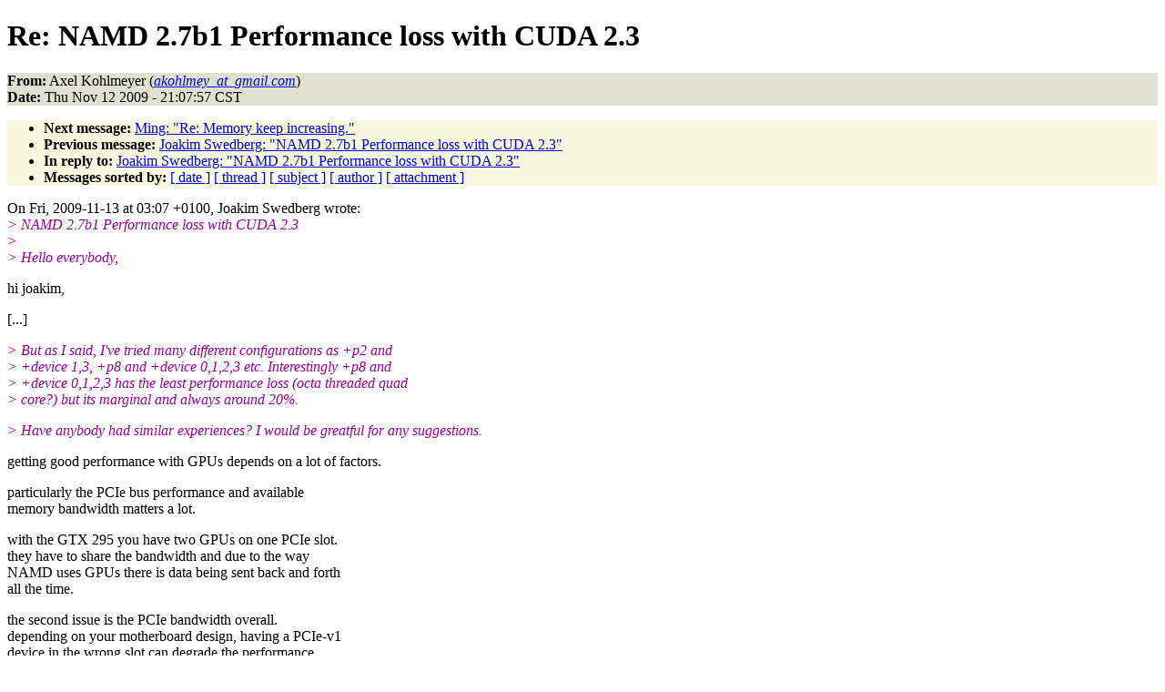

--- FILE ---
content_type: text/html
request_url: https://www.ks.uiuc.edu/Research/namd/mailing_list/namd-l.2009-2010/2106.html
body_size: 7206
content:
<!DOCTYPE HTML PUBLIC "-//W3C//DTD HTML 4.01//EN"
                      "http://www.w3.org/TR/html4/strict.dtd">
<html lang="en">
<head>
<meta name="generator" content="hypermail 2.1.6, see http://www.hypermail.org/">
<title>namd-l: Re:  NAMD 2.7b1 Performance loss with CUDA 2.3</title>
<meta name="Author" content="Axel Kohlmeyer (akohlmey_at_gmail.com)">
<meta name="Subject" content="Re:  NAMD 2.7b1 Performance loss with CUDA 2.3">
<meta name="Date" content="2009-11-12">
<style type="text/css">
body {color: black; background: #ffffff}
h1.center {text-align: center}
div.center {text-align: center}
.quotelev1 {color : #990099}
.quotelev2 {color : #ff7700}
.quotelev3 {color : #007799}
.quotelev4 {color : #95c500}
.headers {background : #e0e0d0}
.links {background : #f8f8e0}
</style>
</head>
<body>
<h1>Re:  NAMD 2.7b1 Performance loss with CUDA 2.3</h1>
<!-- received="Thu Nov 12 21:07:34 2009" -->
<!-- isoreceived="20091113030734" -->
<!-- sent="Thu, 12 Nov 2009 22:07:57 -0500" -->
<!-- isosent="20091113030757" -->
<!-- name="Axel Kohlmeyer" -->
<!-- email="akohlmey_at_gmail.com" -->
<!-- subject="Re:  NAMD 2.7b1 Performance loss with CUDA 2.3" -->
<!-- id="1258081677.3784.1207.camel@zero" -->
<!-- inreplyto="SNT128-W698D7C8042618919C77098CA80@phx.gbl" -->
<!-- expires="-1" -->
<p class="headers">
<strong>From:</strong> Axel Kohlmeyer (<a href="mailto:akohlmey_at_gmail.com?Subject=Re:%20%20NAMD%202.7b1%20Performance%20loss%20with%20CUDA%202.3"><em>akohlmey_at_gmail.com</em></a>)<br>
<strong>Date:</strong> Thu Nov 12 2009 - 21:07:57 CST
</p>
<!-- next="start" -->
<ul class="links">
<li><strong>Next message:</strong> <a href="2107.html">Ming: "Re:  Memory keep increasing."</a>
<li><strong>Previous message:</strong> <a href="2105.html">Joakim Swedberg: "NAMD 2.7b1 Performance loss with CUDA 2.3"</a>
<li><strong>In reply to:</strong> <a href="2105.html">Joakim Swedberg: "NAMD 2.7b1 Performance loss with CUDA 2.3"</a>
<!-- nextthread="start" -->
<!-- reply="end" -->
<li><strong>Messages sorted by:</strong> 
<a href="date.html#2106">[ date ]</a>
<a href="index.html#2106">[ thread ]</a>
<a href="subject.html#2106">[ subject ]</a>
<a href="author.html#2106">[ author ]</a>
<a href="attachment.html">[ attachment ]</a>
</ul>
<!-- body="start" -->
<p>
On Fri, 2009-11-13 at 03:07 +0100, Joakim Swedberg wrote: 
<br>
<em class="quotelev1">&gt; NAMD 2.7b1 Performance loss with CUDA 2.3
</em><br>
<em class="quotelev1">&gt; 
</em><br>
<em class="quotelev1">&gt; Hello everybody,
</em><br>
<p>hi joakim,
<br>
<p>[...]
<br>
<p><em class="quotelev1">&gt; But as I said, I've tried many different configurations as +p2 and
</em><br>
<em class="quotelev1">&gt;  +device 1,3, +p8 and +device 0,1,2,3 etc. Interestingly +p8 and
</em><br>
<em class="quotelev1">&gt;  +device 0,1,2,3 has the least performance loss (octa threaded quad
</em><br>
<em class="quotelev1">&gt;  core?) but its marginal and always around 20%.
</em><br>
<p><p><em class="quotelev1">&gt; Have anybody had similar experiences? I would be greatful for any suggestions.
</em><br>
<p>getting good performance with GPUs depends on a lot of factors.
<br>
<p>particularly the PCIe bus performance and available 
<br>
memory bandwidth matters a lot.
<br>
<p>with the GTX 295 you have two GPUs on one PCIe slot.
<br>
they have to share the bandwidth and due to the way
<br>
NAMD uses GPUs there is data being sent back and forth
<br>
all the time. 
<br>
<p>the second issue is the PCIe bandwidth overall.
<br>
depending on your motherboard design, having a PCIe-v1 
<br>
device in the wrong slot can degrade the performance
<br>
of some other PCIe slot(s). you need the full 16-lane
<br>
PCIe-v2 performance to get good throughput.
<br>
<p>finally, are you running that machine in text mode?
<br>
if you have a GPU that is also servicing the X server
<br>
than this can affect performance, too.
<br>
<p>based on what you describe, i would first check out
<br>
whether the main board is working well. there should 
<br>
be a GPU bandwidth test in the CUDA SDK. i suggest 
<br>
you try that one out.
<br>
<p>to provide a point of reference. i get around 3 GB/s on 
<br>
a tesla S1070 in a 8xPCIe-v2.0 slot on a Nehalem EP xeon 
<br>
machine and 2.5GB/s on a GTX285 in a 16xPCIe-v2.0 slot 
<br>
on a Woodcrest xeon machine.
<br>
<p>axel.
<br>
<p><p><em class="quotelev1">&gt; 
</em><br>
<p><em class="quotelev1">&gt; Regards
</em><br>
<em class="quotelev1">&gt; 
</em><br>
<em class="quotelev1">&gt; Joakim Swedberg
</em><br>
<em class="quotelev1">&gt; BSc (Honours)
</em><br>
<em class="quotelev1">&gt; PhD student
</em><br>
<em class="quotelev1">&gt; 
</em><br>
<em class="quotelev1">&gt; Institute of Health and Biomedical Innovation (IHBI)
</em><br>
<em class="quotelev1">&gt; 60 Musk Avenue 
</em><br>
<em class="quotelev1">&gt; Kelvin Grove
</em><br>
<em class="quotelev1">&gt; Queensland 4059
</em><br>
<em class="quotelev1">&gt; Australia
</em><br>
<em class="quotelev1">&gt; 
</em><br>
<em class="quotelev1">&gt; <a href="http://www.ihbi.qut.edu.au/">http://www.ihbi.qut.edu.au/</a>
</em><br>
<em class="quotelev1">&gt; 
</em><br>
<em class="quotelev1">&gt; Phone   +61 (0)7 3138 6222
</em><br>
<em class="quotelev1">&gt; 
</em><br>
<em class="quotelev1">&gt; Mobile   +61 (0)413 165 805
</em><br>
<em class="quotelev1">&gt; Email     <a href="mailto:j.swedberg_at_student.qut.edu.au?Subject=Re:%20%20NAMD%202.7b1%20Performance%20loss%20with%20CUDA%202.3">j.swedberg_at_student.qut.edu.au</a>
</em><br>
<em class="quotelev1">&gt;             <a href="mailto:joakim_swedberg_at_hotmail.com?Subject=Re:%20%20NAMD%202.7b1%20Performance%20loss%20with%20CUDA%202.3">joakim_swedberg_at_hotmail.com</a>
</em><br>
<em class="quotelev1">&gt; 
</em><br>
<em class="quotelev1">&gt; 
</em><br>
<em class="quotelev1">&gt;  
</em><br>
<em class="quotelev1">&gt; 
</em><br>
<em class="quotelev1">&gt; 
</em><br>
<em class="quotelev1">&gt; 
</em><br>
<em class="quotelev1">&gt;  		 	   		  
</em><br>
<em class="quotelev1">&gt; 
</em><br>
<pre>
-- 
Dr. Axel Kohlmeyer  <a href="mailto:akohlmey_at_gmail.com?Subject=Re:%20%20NAMD%202.7b1%20Performance%20loss%20with%20CUDA%202.3">akohlmey_at_gmail.com</a> 
Institute for Computational Molecular Science
College of Science and Technology
Temple University, Philadelphia PA, USA.
</pre>
<!-- body="end" -->
<!-- next="start" -->
<ul class="links">
<li><strong>Next message:</strong> <a href="2107.html">Ming: "Re:  Memory keep increasing."</a>
<li><strong>Previous message:</strong> <a href="2105.html">Joakim Swedberg: "NAMD 2.7b1 Performance loss with CUDA 2.3"</a>
<li><strong>In reply to:</strong> <a href="2105.html">Joakim Swedberg: "NAMD 2.7b1 Performance loss with CUDA 2.3"</a>
<!-- nextthread="start" -->
<!-- reply="end" -->
<li><strong>Messages sorted by:</strong> 
<a href="date.html#2106">[ date ]</a>
<a href="index.html#2106">[ thread ]</a>
<a href="subject.html#2106">[ subject ]</a>
<a href="author.html#2106">[ author ]</a>
<a href="attachment.html">[ attachment ]</a>
</ul>
<!-- trailer="footer" -->
<p><small><em>
This archive was generated by <a href="http://www.hypermail.org/">hypermail 2.1.6</a> 
: Wed Feb 29 2012 - 15:53:29 CST
</em></small></p>
</body>
</html>
